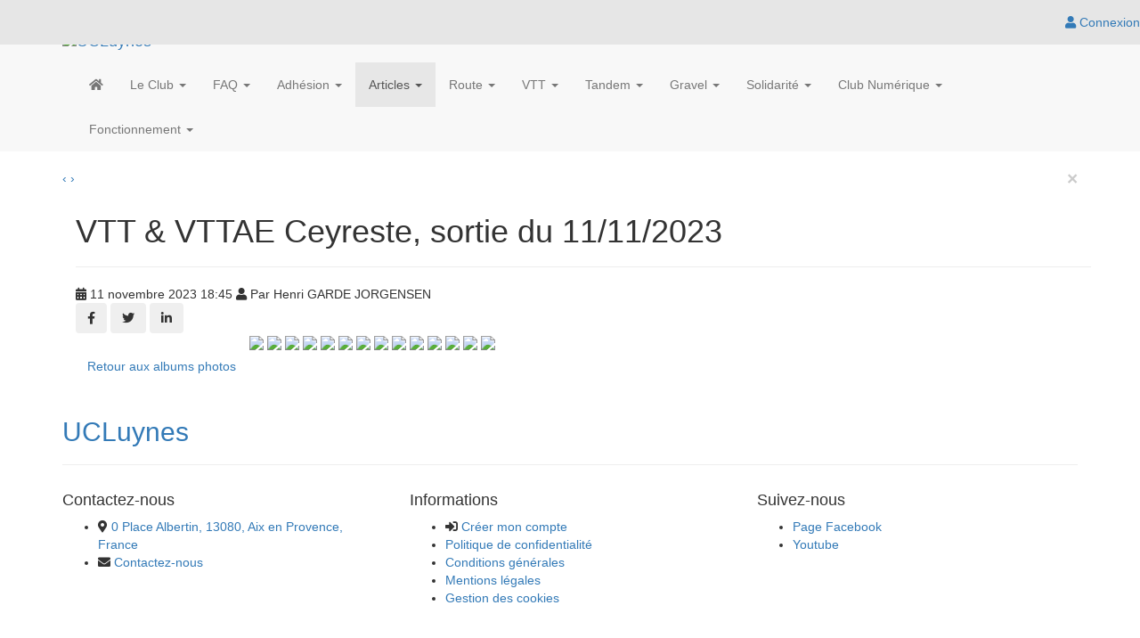

--- FILE ---
content_type: text/html;charset=UTF-8
request_url: https://www.ucluynes.fr/articles/albums-photos/album-photo/1632809
body_size: 42095
content:
<!DOCTYPE html>
<!--[if !IE]><!-->
<!--[if IE 9]>
<html class="ie9" lang="fr"><![endif]-->
<!--[if IE 8]>
<html class="ie8" lang="fr"><![endif]-->
<html xmlns="http://www.w3.org/1999/xhtml" lang="fr">
<!--<![endif]-->

<head>
    
    <title>Album photo VTT &amp; VTTAE Ceyreste, sortie du 11/11/2023 de l&#39;association UCLuynes - Cyclisme</title>

    <!--[if IE]>
    <meta http-equiv='X-UA-Compatible' content="IE=edge,IE=9,IE=8,chrome=1"/><![endif]-->
    <meta charset="utf-8"/>
    <meta name="viewport"
          content="width=device-width, initial-scale=1.0, user-scalable=0, minimum-scale=1.0, maximum-scale=1.0"/>
    <meta name="apple-mobile-web-app-capable" content="yes"/>
    <meta name="apple-mobile-web-app-status-bar-style" content="black"/>
    <meta name="description" content="Album photo VTT &amp; VTTAE Ceyreste, sortie du 11/11/2023 de l&#39;association UCLuynes - Cyclisme"/>

    <!-- Twitter meta data générique -->
    <meta name="twitter:card" content="summary"/>
    <meta name="twitter:domain" content="UCLuynes"/>

    
        <!-- favicon -->
        <!-- generics -->
        <link rel="icon" href="https://cdn.pepsup.com/resources/images/CLUBS/000/000/369/3694/IMAGE/FAVICON/favicon-16x16.png?1768735185832" sizes="16x16"/>
        <link rel="icon" href="https://cdn.pepsup.com/resources/images/CLUBS/000/000/369/3694/IMAGE/FAVICON/favicon-32x32.png?1768735185832" sizes="32x32"/>
        <link rel="icon" href="https://cdn.pepsup.com/resources/images/CLUBS/000/000/369/3694/IMAGE/FAVICON/favicon-96x96.png?1768735185832" sizes="96x96"/>
        <link rel="icon" href="https://cdn.pepsup.com/resources/images/CLUBS/000/000/369/3694/IMAGE/FAVICON/favicon-228x228.png?1768735185832" sizes="228x228"/>
        <!-- Android -->
        <link rel="shortcut icon" href="https://cdn.pepsup.com/resources/images/CLUBS/000/000/369/3694/IMAGE/FAVICON/favicon-196x196.png?1768735185832" sizes="196x196"/>
        <!-- iOS -->
        <link rel="apple-touch-icon" href="https://cdn.pepsup.com/resources/images/CLUBS/000/000/369/3694/IMAGE/FAVICON/favicon-180x180.png?1768735185832" sizes="180x180"/>
    

    <!-- Scripts CSS -->
    <!-- MAIN CSS -->
    <link rel="stylesheet" href="https://maxcdn.bootstrapcdn.com/bootstrap/3.4.1/css/bootstrap.min.css" media="screen"/>
    <!-- Version Free de fontawesome (pas d'impact sur la limite pageview du kit) -->
    <link rel="stylesheet" href="https://use.fontawesome.com/releases/v5.15.4/css/all.css">
    <link rel="stylesheet" href="/resources/club/assets/plugins/animate.css/animate.min.css"/>
    <link rel="stylesheet"
          href="/resources/club/assets/css/main.css?3.8.24"/>
    <link rel="stylesheet"
          href="/resources/club/assets/css/main-responsive.css?3.8.24"/>
    <link rel="stylesheet" href="/resources/club/assets/plugins/bootstrap-social-buttons/social-buttons-3.css"/>
    <!-- Custom CSS -->
    <link rel="stylesheet"
          href="/resources/common/css/custom.css?3.8.24"/>
    <!-- THEME CSS -->
    <link rel="stylesheet" type="text/css" href="https://cdn.pepsup.com/resources/css/CLUBS/000/000/369/3694/theme_club.css?1768735185832" id="skin_color"/>
    <!-- CSS "custom" du site de l'asso -->
    <link rel="stylesheet" type="text/css" href="https://cdn.pepsup.com/resources/css/CLUBS/000/000/369/3694/custom_club.css?1768735185832"/>


    <!-- Scripts JS -->
    <!-- Core JQuery script -->
    <script type="text/javascript" src="https://ajax.googleapis.com/ajax/libs/jquery/2.2.4/jquery.min.js"></script>

    <!-- Gestion des cookies RGPD -->
    <script type="text/javascript"
            src="/resources/common/plugins/tarteaucitron/tarteaucitron.js?3.8.24"></script>
    <script>
        tarteaucitron.init({
            "privacyUrl": "", /* Privacy policy url */
            "bodyPosition": "bottom", /* or top to bring it as first element for accessibility */

            "hashtag": "#tarteaucitron", /* Open the panel with this hashtag */
            "cookieName": "tarteaucitron", /* Cookie name */

            "orientation": "middle", /* Banner position (top - bottom - middle - popup) */

            "groupServices": false, /* Group services by category */
            "showDetailsOnClick": true, /* Click to expand the description */
            "serviceDefaultState": "wait", /* Default state (true - wait - false) */

            "showAlertSmall": false, /* Show the small banner on bottom right */
            "cookieslist": false, /* Show the cookie list in a mini banner */
            "cookieslistEmbed": false, /* Show the cookie list on the control panel */

            "showIcon": true, /* Show cookie icon to manage cookies */
            // "iconSrc": "", /* Optional: URL or base64 encoded image */
            "iconPosition": "BottomRight", /* Position of the icon between BottomRight, BottomLeft, TopRight and TopLeft */

            "adblocker": false, /* Show a Warning if an adblocker is detected */

            "DenyAllCta": true, /* Show the deny all button */
            "AcceptAllCta": true, /* Show the accept all button when highPrivacy on */
            "highPrivacy": true, /* HIGHLY RECOMMANDED Disable auto consent */
            "alwaysNeedConsent": false, /* Ask the consent for "Privacy by design" services */

            "handleBrowserDNTRequest": false, /* If Do Not Track == 1, disallow all */

            "removeCredit": false, /* Remove credit link */
            "moreInfoLink": true, /* Show more info link */
            "useExternalCss": false, /* If false, the tarteaucitron.css file will be loaded */
            "useExternalJs": false, /* If false, the tarteaucitron.services.js file and lang files will be loaded */

            // "cookieDomain": ".my-multisite-domaine.fr", /* Shared cookie for subdomain website */

            "readmoreLink": "", /* Change the default readmore link pointing to tarteaucitron.io */

            "mandatory": true, /* Show a message about mandatory cookies */
            "mandatoryCta": true, /* Show the disabled accept button when mandatory on */

            // "customCloserId": "", /* Optional a11y: Custom element ID used to open the panel */

            "googleConsentMode": false, /* Enable Google Consent Mode v2 for Google ads and GA4 */
            "bingConsentMode": false, /* Enable Bing Consent Mode for Clarity and Bing Ads */
            "pianoConsentMode": false, /* Enable Piano Analytics Consent Mode */
            "softConsentMode": false, /* Soft consent mode (consent is required to load the services) */

            "dataLayer": false, /* Send an event to dataLayer with the services status */
            "serverSide": false, /* Server side only, tags are not loaded client side */

            "partnersList": false /* Details the number of partners on the popup and middle banner */
        });

        // Tag Google Analytics GA4
        var assoTrackerId = "G-C43JCMYRSR";
        if (assoTrackerId && assoTrackerId !== '') {
            tarteaucitron.user.multiplegtagUa = ['G-CSN2QPHT7Q', assoTrackerId];
            (tarteaucitron.job = tarteaucitron.job || []).push('multiplegtag');
        } else {
            // Tag Google Analytics GA4
            tarteaucitron.user.gtagUa = 'G-CSN2QPHT7Q';
            tarteaucitron.user.analyticsGA4UserId = "";
            tarteaucitron.user.gtagMore = function () {
                if (tarteaucitron.user.analyticsGA4UserId && tarteaucitron.user.analyticsGA4UserId != '') {
                    gtag('set', {'user_id': tarteaucitron.user.analyticsGA4UserId});
                }
            };
            (tarteaucitron.job = tarteaucitron.job || []).push('gtag');
        }

        // facebook (likebox)
        if (true || false) {
            (tarteaucitron.job = tarteaucitron.job || []).push('facebooklikebox');
        }

        // Twitter (timelines)
        if (false) {
            (tarteaucitron.job = tarteaucitron.job || []).push('twittertimeline');
        }

    </script>
    
    <!-- Open graph meta data -->
    
    <meta property="og:type" content="website"/>
    <meta property="og:title" content="Album photo VTT &amp; VTTAE Ceyreste, sortie du 11/11/2023 de l&#39;association UCLuynes - Cyclisme"/>
    <meta property="og:description" content="Album photo VTT &amp; VTTAE Ceyreste, sortie du 11/11/2023 de l&#39;association UCLuynes - Cyclisme"/>
    <meta property="og:url" content="https://www.ucluynes.fr/articles/albums-photos/album-photo/1632809"/>
    <meta property="og:site_name" content="UCLuynes"/>
    <meta property="og:image" content="https://cdn.pepsup.comhttps://cdn.pepsup.com/resources/images/CLUBS/000/000/369/3694/IMAGE/logo_big.png?1768735185832"/>
    <meta property="og:locale" content="fr"/>
    
    <meta property="fb:app_id" content="764896286970353"/>

    <!-- Twitter meta data -->
    <meta name="twitter:image:src"
          content="https://cdn.pepsup.comhttps://cdn.pepsup.com/resources/images/CLUBS/000/000/369/3694/IMAGE/logo_big.png?1768735185832"/>
    <link rel="stylesheet" href="/resources/club/assets/plugins/blueimp-gallery/css/blueimp-gallery.min.css"/>

</head>

<body class="layout-boxed">
<div id="fb-root"></div>

<!-- start: HEADER -->
<header class="colored-top-bar">
    <!-- start: CONNEXION BAR -->
    <div role="navigation" class="navbar overtopbar navbar-fixed-top space-top hidden-xs"
         style="height: 40px; z-index: 1050; background: #e6e6e6;">
        <div class="main-container"
             style="border: 0;">
            <div class="navbar-collapse collapse">
                
                <div class="navbar-right">
                    <ul class="nav navbar-nav">
                        <!-- Menu d'un User logué -->
                        

    <!-- Login (si non logué) -->
    <li class="login-user">
        <a id="login_link" title="Connectez-vous | Pep&#39;s Up" href="/login" rel="nofollow">
            <i class="fas fa-user"></i>
            Connexion
        </a>
    </li>

    <!-- Voir -->
    
    <!-- Gérer -->
    

    <!-- Menu User (logué) -->
    

                    </ul>
                </div>
            </div>
        </div>
    </div>
    <!-- end: CONNEXION BAR -->

    <!-- start: TOP BAR -->
    <div id="topbar">
        <div class="main-container">
            <div id="logoBar">
                <!-- l'img est en visibility: hidden, elle est juste là pour définir la hauteur de la div -->
                <img src="https://cdn.pepsup.com/resources/images/CLUBS/000/000/369/3694/IMAGE/banner.png?1768735185832">
                <div>
                    
                    <div id="club-logo" class="club-logo-left">
                        
                    </div>
                </div>
                
                
                <a class="zone-link" href="/" title="UCLuynes"></a>
            </div>
        </div>
    </div>
    <!-- end: TOP BAR -->

    <!-- start: TOP NAVIGATION CONTAINER -->
    <div class="main-container">
        <div role="navigation" class="navbar undertopbar navbar-default space-top"
             style="top: 0px; right: 0; left: 0; border-top-left-radius: 0px; border-top-right-radius: 0px; border-bottom-left-radius: 0px; border-bottom-right-radius: 0px; border: 0; margin-bottom: 0px; z-index: 1040;">
            <div class="container">
                <div class="navbar-header">
                    <!-- start: LOGO -->
                    <div class="navbar-brand">
                        <div class="brand-logo">
                            <a href="/"
                               title="UCLuynes">
                                <img src="https://cdn.pepsup.com/resources/images/CLUBS/000/000/369/3694/IMAGE/logo.png?1768735185832" alt="UCLuynes"
                                     height="48" class="img-rounded"/>
                            </a>
                        </div>
                        <div class="brand-text">
                            
                        </div>
                    </div>

                    <!-- end: LOGO -->

                    <!-- start: RESPONSIVE MENU TOGGLER -->
                    <button data-target=".navbar-collapse" data-toggle="collapse" class="navbar-toggle btn-main-color"
                            type="button">
                        <span class="navbar-toggle-label">MENU <i class="fas fa-bars"></i></span>
                    </button>

                    <!-- start: RESPONSIVE MENU TOGGLER -->
                    <button data-target=".navbar-collapse-connexion" data-toggle="collapse"
                            class="navbar-toggle btn-main-color" type="button">
                        <span class="sr-only">Toggle navigation</span>
                        <i class="fa fa-user"></i>
                    </button>
                    <!-- end: RESPONSIVE MENU TOGGLER -->

                </div>

                <div id="club-menu" class="horizontal-menu navbar-collapse collapse">
                    <ul class="nav navbar-nav navbar-left">
                        <!-- Menu Club -->
                        
    <!-- Accueil -->
    <li>
        <a href="/">
            <i class="fas fa-home"></i>
        </a>
    </li>

    
        <li class="dropdown">
            <a class="dropdown-toggle" href="#" data-toggle="dropdown" data-hover="dropdown">
                Le Club
                <b class="caret"></b>
            </a>
            
    <ul class="dropdown-menu">
        <li>
            
            <a href="/histoire-valeurs">Notre histoire</a>
        </li>
        <li>
            
            <a href="/les-activites">Nos activités</a>
        </li>
        <li>
            
            <a href="/les-partenaires">Nos partenaires</a>
        </li>
        <li>
            <a href="https://www.pepsup.com/resources/documents/ARTICLES/000/200/271/2002716/DOCUMENT/Flyer_presentation_UCL.pdf"
               target="_blank">Flyer de présentation du club</a>
            
        </li>
        <li>
            <a href="https://www.ucluynes.fr/creer-mon-compte"
               target="_blank">Créer son compte invité</a>
            
        </li>
        <li>
            
            <a href="/le-club/la-vie-du-club-page-2085">La vie du club</a>
        </li>
        <li>
            
            <a href="/contact">Contact / Localisation</a>
        </li>
        <li>
            
            <a href="/les-dirigeants">Nos dirigeants</a>
        </li>
        <li>
            
            <a href="/les-membres">Nos membres</a>
        </li>
        
    </ul>

        </li>
    
        <li class="dropdown">
            <a class="dropdown-toggle" href="#" data-toggle="dropdown" data-hover="dropdown">
                FAQ
                <b class="caret"></b>
            </a>
            
    <ul class="dropdown-menu">
        <li>
            
            <a href="/faq/comment-creer-mon-compte--invite--page-70462">Comment créer mon compte &#39;invité&#39;</a>
        </li>
        <li>
            <a href="https://youtu.be/-9ytQTKfyLk"
               target="_blank">Comment m&#39;inscrire à un évènement (Vidéo  youtube)</a>
            
        </li>
        <li>
            <a href="https://cdn.pepsup.com/resources/images/CLUBS/000/000/369/3694/IMAGE/PHOTO/31339/682446.jpg"
               target="_blank">Comment participer à un événement payant</a>
            
        </li>
        <li>
            <a href="https://www.ucluynes.fr/aide-adhesion-page-1635422"
               target="_blank">Comment adhérer au club</a>
            
        </li>
        <li>
            
            <a href="/faq/comment-payer-par-virement-rib-page-70466">Comment payer par Virement (RIB)</a>
        </li>
        <li>
            <a href="https://www.pepsup.com/resources/documents/ARTICLES/000/208/338/2083387/DOCUMENT/Comment_payer_en_ligne_via_SPORTNYNEO_FLOA.pdf"
               target="_blank">Comment payer en ligne</a>
            
        </li>
        <li>
            <a href="https://www.pepsup.com/resources/documents/ARTICLES/000/176/020/1760201/DOCUMENT/Mes_paiements_Tuto.pdf?1760623583958"
               target="_blank">Comment visualiser &quot;Mes paiements&quot;</a>
            
        </li>
        <li>
            <a href="https://www.pepsup.com/resources/documents/ARTICLES/000/203/246/2032462/DOCUMENT/Comment_telecharger_votre_licence.pdf"
               target="_blank">Comment télécharger ma licence</a>
            
        </li>
        <li>
            <a href="https://www.pepsup.com/resources/documents/ARTICLES/000/182/424/1824245/DOCUMENT/Changement_email_peps_up.pdf"
               target="_blank">Comment changer mon email dans Pep&#39;s up</a>
            
        </li>
        
    </ul>

        </li>
    
        <li class="dropdown">
            <a class="dropdown-toggle" href="#" data-toggle="dropdown" data-hover="dropdown">
                Adhésion
                <b class="caret"></b>
            </a>
            
    <ul class="dropdown-menu">
        <li>
            <a href="https://www.ucluynes.fr/aide-adhesion-page-1635422"
               target="_blank">Comment adhérer à l&#39;UCL</a>
            
        </li>
        <li>
            
            <a href="/campagne-adhesion">Adhésion</a>
        </li>
        
    </ul>

        </li>
    
        <li class="dropdown active">
            <a class="dropdown-toggle" href="#" data-toggle="dropdown" data-hover="dropdown">
                Articles
                <b class="caret"></b>
            </a>
            
    <ul class="dropdown-menu">
        <li>
            
            <a href="/articles">Articles</a>
        </li>
        <li>
            
            <a href="/articles/actualites">Actualités</a>
        </li>
        <li>
            
            <a href="/articles/evenements">Événements</a>
        </li>
        <li class="active">
            
            <a href="/articles/albums-photos">Albums photos</a>
        </li>
        
    </ul>

        </li>
    
        <li class="dropdown">
            <a class="dropdown-toggle" href="#" data-toggle="dropdown" data-hover="dropdown">
                Route
                <b class="caret"></b>
            </a>
            
    <ul class="dropdown-menu">
        <li>
            
            <a href="/route/les-sorties---route--page-2433">Les Sorties  &#39;Route&#39;</a>
        </li>
        
    </ul>

        </li>
    
        <li class="dropdown">
            <a class="dropdown-toggle" href="#" data-toggle="dropdown" data-hover="dropdown">
                VTT
                <b class="caret"></b>
            </a>
            
    <ul class="dropdown-menu">
        <li>
            
            <a href="/vtt/la-section-vtt--vttae-page-70409">La section VTT &amp; VTTAE</a>
        </li>
        <li class="dropdown-submenu">
            <a>Divers </a>
            
    <ul class="dropdown-menu">
        <li>
            
            <a href="/vtt/divers/vtt--vttae--regles-de-bonne-conduite-page-70417">VTT &amp; VTTAE : Règles de bonne conduite</a>
        </li>
        <li>
            
            <a href="/vtt/divers/vtt--vttae--entretenir-son-vtt-page-70418">VTT &amp; VTTAE : Entretenir son VTT</a>
        </li>
        <li>
            
            <a href="/vtt/divers/vtt--vttae--tutoriels-page-70419">VTT &amp; VTTAE : Tutoriels</a>
        </li>
        
    </ul>

        </li>
    </ul>

        </li>
    
        <li class="dropdown">
            <a class="dropdown-toggle" href="#" data-toggle="dropdown" data-hover="dropdown">
                Tandem
                <b class="caret"></b>
            </a>
            
    <ul class="dropdown-menu">
        <li>
            
            <a href="/tandem/tandem--la-section-page-6814">Tandem : La Section</a>
        </li>
        <li>
            
            <a href="/tandem/planning---tandems-page-6813">Planning - Tandems</a>
        </li>
        <li>
            
            <a href="/tandem/les-actualites-tandem-page-6810">Les actualités Tandem</a>
        </li>
        <li>
            
            <a href="/tandem/tandem-handi-loisirs-page-6812">Tandem Handi Loisirs</a>
        </li>
        <li>
            
            <a href="/tandem/comment-guider-une-personne-deficiente-visuelle--page-6811">Comment guider une personne déficiente visuelle ?</a>
        </li>
        <li>
            
            <a href="/tandem/les-regles-de-conduite-en-velo-tandem-page-6809">Les règles de conduite en vélo tandem</a>
        </li>
        
    </ul>

        </li>
    
        <li class="dropdown">
            <a class="dropdown-toggle" href="#" data-toggle="dropdown" data-hover="dropdown">
                Gravel
                <b class="caret"></b>
            </a>
            
    <ul class="dropdown-menu">
        <li>
            
            <a href="/gravel/gravel-en-vrac-page-69605">Gravel en vrac</a>
        </li>
        <li>
            <a href="https://www.pepsup.com/resources/documents/ARTICLES/000/202/366/2023661/DOCUMENT/Cahier_Technique_FFC_Balisage-Classification_parcours_cyclistes_2024.pdf"
               target="_blank">Balisage - Classification des parcours FFC</a>
            
        </li>
        
    </ul>

        </li>
    
        <li class="dropdown">
            <a class="dropdown-toggle" href="#" data-toggle="dropdown" data-hover="dropdown">
                Solidarité
                <b class="caret"></b>
            </a>
            
    <ul class="dropdown-menu">
        <li>
            
            <a href="/solidarite/solidarite-sportive-burkina-faso-page-814">Solidarité Sportive Burkina Faso</a>
        </li>
        <li>
            
            <a href="/solidarite/solidarite-telethon-page-815">Solidarité Téléthon</a>
        </li>
        
    </ul>

        </li>
    
        <li class="dropdown">
            <a class="dropdown-toggle" href="#" data-toggle="dropdown" data-hover="dropdown">
                Club Numérique
                <b class="caret"></b>
            </a>
            
    <ul class="dropdown-menu">
        <li>
            
            <a href="/club-numerique/ucl-numerique-cafe-numerique-page-833">UCL Numérique: Café Numérique</a>
        </li>
        <li>
            
            <a href="/club-numerique/ucl-numerique--youtube-page-826">UCL Numérique:  YouTube</a>
        </li>
        <li>
            
            <a href="/club-numerique/ucl-numerique-facebook-page-825">UCL Numérique: Facebook</a>
        </li>
        <li>
            
            <a href="/club-numerique/ucl-numerique-strava-page-828">UCL Numérique: Strava</a>
        </li>
        <li>
            
            <a href="/club-numerique/ucl-numerique-garmin-connect-page-829">UCL Numérique: Garmin Connect</a>
        </li>
        <li>
            
            <a href="/club-numerique/ucl-numerique--niveau-de-danger-feux-de-foret-page-830">UCL Numérique:  Niveau de Danger Feux de Forêt</a>
        </li>
        <li>
            
            <a href="/club-numerique/ucl-numerique-gps--gpx-page-831">UCL Numérique: GPS / GPX</a>
        </li>
        <li>
            
            <a href="/club-numerique/ressources-sur-internet-page-832">Ressources sur Internet</a>
        </li>
        <li>
            
            <a href="/club-numerique/ucl-numerique--multimedia-page-834">UCL Numérique:  MultiMédia</a>
        </li>
        
    </ul>

        </li>
    
        <li class="dropdown">
            <a class="dropdown-toggle" href="#" data-toggle="dropdown" data-hover="dropdown">
                Fonctionnement
                <b class="caret"></b>
            </a>
            
    <ul class="dropdown-menu">
        <li>
            
            <a href="/fonctionnement/osteopathie-page-4576">Osteopathie</a>
        </li>
        <li>
            
            <a href="/fonctionnement/le-code-de-la-route-pour-les-cyclos-page-4577">Le Code de la Route pour les Cyclos</a>
        </li>
        <li>
            
            <a href="/les-documents">Nos documents</a>
        </li>
        
    </ul>

        </li>
    


                    </ul>
                </div>

                <div id="user-menu" class="navbar-collapse-connexion collapse">
                    <ul class="nav navbar-nav navbar-right">
                        <!-- Menu d'un User logué -->
                        

    <!-- Login (si non logué) -->
    <li class="login-user">
        <a id="login_link" title="Connectez-vous | Pep&#39;s Up" href="/login" rel="nofollow">
            <i class="fas fa-user"></i>
            Connexion
        </a>
    </li>

    <!-- Voir -->
    
    <!-- Gérer -->
    

    <!-- Menu User (logué) -->
    

                    </ul>
                </div>

            </div>
        </div>
        <!-- end: TOP NAVIGATION CONTAINER -->
    </div>

</header>
<!-- end: HEADER -->

<!-- start: MAIN CONTAINER -->
<!-- start : Contenu de la page -->
<div class="main-container">
    <div id="content">
		<section class="container-layout wrapper-layout">
			<div class="container">
				<!-- The Gallery as lightbox dialog, should be a child element of the document body -->
				<div id="blueimp-gallery" class="blueimp-gallery">
					<div class="slides"></div>
					<h3 class="title"></h3>
					<a class="prev">‹</a>
					<a class="next">›</a>
					<a class="close">×</a>
					<a class="play-pause"></a>
					<ol class="indicator"></ol>
				</div>
	
				<!-- Album photo -->
				
	
					<section class="wrapper">
						<div class="container">
							<div class="row">
								<!-- Actu -->
								<div class="col-sm-12">
									<div class="article-post">
										<article>
											<div class="article-header article-type-11 long-text">
												
												<h1>VTT &amp; VTTAE Ceyreste, sortie du 11/11/2023</h1>
												<hr />
												<div class="article-meta">
													<span>
														<i class="fas fa-calendar-alt"></i>
														11 novembre 2023 18:45
													</span>
													<span>
														
															<i class="fa fa-user"></i>
															Par 
															Henri GARDE JORGENSEN														
														
													</span>
													<!-- Your share button code -->
													<div class="article-social-share">
														<button class="btn btn-facebook" title="Facebook">
															<i class="fab fa-facebook-f"></i>
														</button>
														<button class="btn btn-twitter" title="Twitter">
															<i class="fab fa-twitter"></i>
														</button>
														<button class="btn btn-linkedin" title="LinkedIn">
															<i class="fab fa-linkedin-in"></i>
														</button>
													</div>
												</div>
											</div>
											<div class="article-text long-text-uncut"></div>
		
											<!-- Liste des photos -->
											<div class="row">
												<div class="col-sm-8 col-sm-offset-2">
		
													<div id="photos-albums">
                                                        
                                                            <a href="https://cdn.pepsup.com/resources/images/CLUBS/000/000/369/3694/IMAGE/PHOTO/31765/496704.jpg">
                                                                <img class="img-rounded photo-album"
                                                                     src="https://cdn.pepsup.com/resources/images/CLUBS/000/000/369/3694/IMAGE/PHOTO/31765/t_496704.jpg"/>
                                                            </a>
                                                        
                                                            <a href="https://cdn.pepsup.com/resources/images/CLUBS/000/000/369/3694/IMAGE/PHOTO/31765/496706.jpg">
                                                                <img class="img-rounded photo-album"
                                                                     src="https://cdn.pepsup.com/resources/images/CLUBS/000/000/369/3694/IMAGE/PHOTO/31765/t_496706.jpg"/>
                                                            </a>
                                                        
                                                            <a href="https://cdn.pepsup.com/resources/images/CLUBS/000/000/369/3694/IMAGE/PHOTO/31765/496708.jpg">
                                                                <img class="img-rounded photo-album"
                                                                     src="https://cdn.pepsup.com/resources/images/CLUBS/000/000/369/3694/IMAGE/PHOTO/31765/t_496708.jpg"/>
                                                            </a>
                                                        
                                                            <a href="https://cdn.pepsup.com/resources/images/CLUBS/000/000/369/3694/IMAGE/PHOTO/31765/496710.jpg">
                                                                <img class="img-rounded photo-album"
                                                                     src="https://cdn.pepsup.com/resources/images/CLUBS/000/000/369/3694/IMAGE/PHOTO/31765/t_496710.jpg"/>
                                                            </a>
                                                        
                                                            <a href="https://cdn.pepsup.com/resources/images/CLUBS/000/000/369/3694/IMAGE/PHOTO/31765/496711.jpg">
                                                                <img class="img-rounded photo-album"
                                                                     src="https://cdn.pepsup.com/resources/images/CLUBS/000/000/369/3694/IMAGE/PHOTO/31765/t_496711.jpg"/>
                                                            </a>
                                                        
                                                            <a href="https://cdn.pepsup.com/resources/images/CLUBS/000/000/369/3694/IMAGE/PHOTO/31765/496712.jpg">
                                                                <img class="img-rounded photo-album"
                                                                     src="https://cdn.pepsup.com/resources/images/CLUBS/000/000/369/3694/IMAGE/PHOTO/31765/t_496712.jpg"/>
                                                            </a>
                                                        
                                                            <a href="https://cdn.pepsup.com/resources/images/CLUBS/000/000/369/3694/IMAGE/PHOTO/31765/496713.jpg">
                                                                <img class="img-rounded photo-album"
                                                                     src="https://cdn.pepsup.com/resources/images/CLUBS/000/000/369/3694/IMAGE/PHOTO/31765/t_496713.jpg"/>
                                                            </a>
                                                        
                                                            <a href="https://cdn.pepsup.com/resources/images/CLUBS/000/000/369/3694/IMAGE/PHOTO/31765/496714.jpg">
                                                                <img class="img-rounded photo-album"
                                                                     src="https://cdn.pepsup.com/resources/images/CLUBS/000/000/369/3694/IMAGE/PHOTO/31765/t_496714.jpg"/>
                                                            </a>
                                                        
                                                            <a href="https://cdn.pepsup.com/resources/images/CLUBS/000/000/369/3694/IMAGE/PHOTO/31765/496724.jpg">
                                                                <img class="img-rounded photo-album"
                                                                     src="https://cdn.pepsup.com/resources/images/CLUBS/000/000/369/3694/IMAGE/PHOTO/31765/t_496724.jpg"/>
                                                            </a>
                                                        
                                                            <a href="https://cdn.pepsup.com/resources/images/CLUBS/000/000/369/3694/IMAGE/PHOTO/31765/496725.jpg">
                                                                <img class="img-rounded photo-album"
                                                                     src="https://cdn.pepsup.com/resources/images/CLUBS/000/000/369/3694/IMAGE/PHOTO/31765/t_496725.jpg"/>
                                                            </a>
                                                        
                                                            <a href="https://cdn.pepsup.com/resources/images/CLUBS/000/000/369/3694/IMAGE/PHOTO/31765/496726.jpg">
                                                                <img class="img-rounded photo-album"
                                                                     src="https://cdn.pepsup.com/resources/images/CLUBS/000/000/369/3694/IMAGE/PHOTO/31765/t_496726.jpg"/>
                                                            </a>
                                                        
                                                            <a href="https://cdn.pepsup.com/resources/images/CLUBS/000/000/369/3694/IMAGE/PHOTO/31765/496727.jpg">
                                                                <img class="img-rounded photo-album"
                                                                     src="https://cdn.pepsup.com/resources/images/CLUBS/000/000/369/3694/IMAGE/PHOTO/31765/t_496727.jpg"/>
                                                            </a>
                                                        
                                                            <a href="https://cdn.pepsup.com/resources/images/CLUBS/000/000/369/3694/IMAGE/PHOTO/31765/496728.jpg">
                                                                <img class="img-rounded photo-album"
                                                                     src="https://cdn.pepsup.com/resources/images/CLUBS/000/000/369/3694/IMAGE/PHOTO/31765/t_496728.jpg"/>
                                                            </a>
                                                        
                                                            <a href="https://cdn.pepsup.com/resources/images/CLUBS/000/000/369/3694/IMAGE/PHOTO/31765/496729.jpg">
                                                                <img class="img-rounded photo-album"
                                                                     src="https://cdn.pepsup.com/resources/images/CLUBS/000/000/369/3694/IMAGE/PHOTO/31765/t_496729.jpg"/>
                                                            </a>
                                                        
													</div>
		
												</div>
											</div>
											
		
										</article>
									</div>
									<div class="center">
										<a class="btn btn-main-color" href="/articles/albums-photos">Retour aux albums photos</a>
									</div>
								</div>
							</div>
						</div>
					</section>
				
	
				
			</div>
		</section>
	</div>
</div>
<!-- end : Contenu de la page -->
<!-- end: MAIN CONTAINER -->

<!-- start: FOOTER -->
<footer id="footer" class="footer-club footer">
    <div class="main-container container">
        <br/>
        <div class="row center">
            <div class="col-sm-12">
                <h2 class="long-text-uncut">
                    <a href="/">UCLuynes</a>
                </h2>
                <hr/>
            </div>
        </div>

        <div class="row center">

            <div class="col-xs-12 col-sm-6 col-md-4 padding-top-10">
                <div class="contact-details">
                    <h4>Contactez-nous</h4>
                    <ul class="links">
                        <li>
                            <i class="fas fa-map-marker-alt"></i>
                            <a href="https://maps.google.fr/maps?f=q&amp;hl=fr&amp;q=43.4831,5.423177"
                               target="_blank">
                                0 Place Albertin, 13080, Aix en Provence, France
                            </a>
                        </li>
                        
                        <li>
                            <i class="fa fa-envelope"></i>
                            <a href="/contact">Contactez-nous</a>
                        </li>
                    </ul>
                </div>
            </div>

            <div class="col-xs-12 col-sm-6 col-md-4 padding-top-10">
                <h4>Informations</h4>
                <ul class="links">
                    <li>
                        <i class="fas fa-sign-in-alt"></i>
                        <a title="Créez votre compte et profitez au maximum des services innovants !"
                           href="https://www.ucluynes.fr/creer-mon-compte">
                            Créer mon compte</a>
                    </li>
                    <li>
                        <a href="/politique-confidentialite">Politique de confidentialité</a>
                    </li>
                    <li>
                        <a href="/conditions-generales">Conditions générales</a>
                    </li>
                    <li>
                        <a href="/mentions-legales">Mentions légales</a>
                    </li>
                    <li>
                        <a href="javascript:tarteaucitron.userInterface.openPanel();">Gestion des cookies</a>
                    </li>
                </ul>
            </div>

            <div class="col-xs-12 col-sm-12 col-md-4 padding-top-10">
                <h4>Suivez-nous</h4>
                <div class="social-icons">
                    <ul>
                        
                        <li class="social-facebook tooltips" data-original-title="Page Facebook"
                            data-placement="bottom">
                            <a target="_blank" href="https://www.facebook.com/groups/ucluynes/"> Page
                                Facebook </a>
                        </li>
                        
                        
                        <li class="social-youtube tooltips" data-original-title="Youtube" data-placement="bottom">
                            <a target="_blank" href="https://www.youtube.com/channel/UCAqKLIgkygXsbI6OlLbnqJQ">
                                Youtube </a>
                        </li>
                        
                    </ul>
                </div>
            </div>
        </div>

        <div class="row padding-top-20">
            <div class="col-xs-12 col-sm-12 center">
                <br/>
                <div>
                    <!-- Like Box Facebook -->
                    <div class="fb-page" data-hide-cover="false" data-show-facepile="false" data-show-posts="false" data-href="https://www.facebook.com/groups/ucluynes/"></div>
                </div>
            </div>

        </div>
        <br/>
    </div>
</footer>

<div id="footer-copyright">
    <div id="footer-copyright">
    <div class="main-container container" style="border: 0;">
        <div class="row">

            <div class="col-xs-12 col-sm-12 center">
                <p style="vertical-align: bottom;">
                    
    
        
        <img src="/resources/common/images/logo-v4/long/long-white-20.png"
             alt="Pep's Up"/>
    

                <p>
                <p>
                    
                        <a href="https://pepsup.com/fonctionnalites/site-internet-association"
                           title="Créez et personnalisez le site internet de votre association" target="_blank">Site
                            internet</a> avec Pep's Up :
                    
                    
                    
                    
                    
                    
                    <a href="https://pepsup.com"
                       title="Logiciel en ligne de gestion et de comptabilité des associations"
                       target="_blank">Logiciel en ligne de gestion et de comptabilité des associations</a>
                <p>
                <p>© PepsUp 2026. Tous droits réservés.</p>
            </div>
        </div>
    </div>
</div>
</div>

<a id="scroll-top" href="#">
    <i class="fa fa-angle-up"></i>
</a>
<!-- end: FOOTER -->

<form id="logout-form" action="https://www.pepsup.com/logout" method="post"><input type="hidden" name="_csrf" value="K1NAE7A4x-vfvvKtRzl85_jvo7G-OfFAKPFkO5imNkHvucHdSDF0JNQK89zy38WfJBRI18DfjonfC8ltGZVTCqGVUnncjqLr"/></form>

<div class="loading-modal">
    <!-- Place at bottom of page -->
</div>

<!-- start: MAIN JAVASCRIPTS -->
<script src="https://maxcdn.bootstrapcdn.com/bootstrap/3.4.1/js/bootstrap.min.js"></script>
<script src="/resources/club/assets/plugins/jquery.transit/jquery.transit.js"></script>
<script src="/resources/club/assets/plugins/bootstrap-hover-dropdown/bootstrap-hover-dropdown.min.js"></script>
<script src="/resources/club/assets/plugins/jquery.appear/jquery.appear.js"></script>
<script src="/resources/club/assets/js/main.js?3.8.24"></script>
<script src="/resources/common/js/common.js?3.8.24"></script>
<!-- end: MAIN JAVASCRIPTS -->

<script>
    var ckeditorVersion = "4.20.2.2";
</script>

<!-- start: Page JAVASCRIPTS -->

		<!-- Page -->
		<script src="/resources/club/assets/plugins/blueimp-gallery/js/blueimp-gallery.min.js"></script>
		<script src="/resources/common/js/club/formClubPhotoAlbum.js?3.8.24"></script>
	


		<script>
			jQuery(document).ready(function() {
                Main.init();
                Common.init();

                var articleUrl = "https:\/\/www.ucluynes.fr\/articles\/albums-photos\/album-photo\/1632809";
                var twitterText = "VTT \u0026 VTTAE Ceyreste, sortie du 11\/11\/2023";
                var hashTagSport = "Cyclisme";
                var twitterAccountName = null;
                var context = "https:\/\/www.pepsup.com"

                FormClubPhotoAlbum.init(articleUrl, twitterText, hashTagSport, twitterAccountName, context);

            });
		</script>
	
<!-- end: Page JAVASCRIPTS -->

</body>
</html>